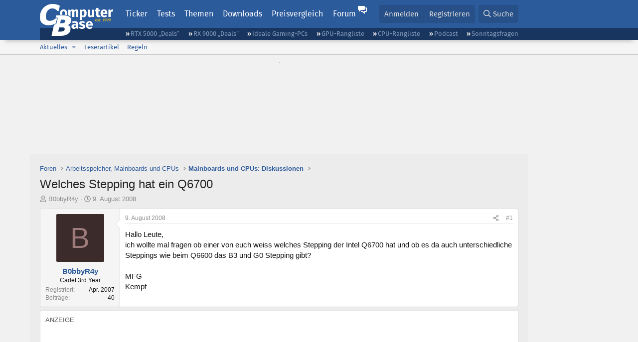

--- FILE ---
content_type: text/html; charset=utf-8
request_url: https://www.computerbase.de/forum/threads/welches-stepping-hat-ein-q6700.456353/
body_size: 19266
content:
<!DOCTYPE html>
<html id="XF" lang="de-DE" dir="LTR"
	data-xf="2.3"
	data-app="public"
	
	
	data-template="thread_view"
	data-container-key="node-100"
	data-content-key="thread-456353"
	data-logged-in="false"
	data-cookie-prefix="xf_"
	data-csrf="1769731597,ae91f058ff2ab689228989bb726b6a4c"
	class="has-no-js template-thread_view default-layout"
	>
<head>
	
	
	

	<meta charset="utf-8" />
	<title>Welches Stepping hat ein Q6700 | ComputerBase Forum</title>
	<link rel="manifest" href="/manifest.json">

	<meta http-equiv="X-UA-Compatible" content="IE=Edge" />
	<meta name="viewport" content="width=device-width, initial-scale=1, viewport-fit=cover">

	
		
			
				<meta name="theme-color" media="(prefers-color-scheme: light)" content="#2c5b9c" />
				<meta name="theme-color" media="(prefers-color-scheme: dark)" content="#121212" />
			
		
	

	<meta name="apple-mobile-web-app-title" content="ComputerBase Forum">
	
		<link rel="apple-touch-icon" href="/apple-touch-icon.png">
		

	
		
		<meta name="description" content="Hallo Leute,
ich wollte mal fragen ob einer von euch weiss welches Stepping der Intel Q6700 hat und ob es da auch unterschiedliche Steppings wie beim Q6600..." />
		<meta property="og:description" content="Hallo Leute,
ich wollte mal fragen ob einer von euch weiss welches Stepping der Intel Q6700 hat und ob es da auch unterschiedliche Steppings wie beim Q6600 das B3 und G0 Stepping gibt?

MFG
Kempf" />
		<meta property="twitter:description" content="Hallo Leute,
ich wollte mal fragen ob einer von euch weiss welches Stepping der Intel Q6700 hat und ob es da auch unterschiedliche Steppings wie beim Q6600 das B3 und G0 Stepping gibt?

MFG
Kempf" />
	
	
		<meta property="og:url" content="https://www.computerbase.de/forum/threads/welches-stepping-hat-ein-q6700.456353/" />
	
		<link rel="canonical" href="https://www.computerbase.de/forum/threads/welches-stepping-hat-ein-q6700.456353/" />
	

	
		
	
	
	<meta property="og:site_name" content="ComputerBase Forum" />


	
	
		
	
	
	<meta property="og:type" content="website" />


	
	
		
	
	
	
		<meta property="og:title" content="Welches Stepping hat ein Q6700" />
		<meta property="twitter:title" content="Welches Stepping hat ein Q6700" />
	


	
	
	
	
		
	
	
	
		<meta property="og:image" content="https://www.computerbase.de/img/logo-opengraph.png" />
		<meta property="twitter:image" content="https://www.computerbase.de/img/logo-opengraph.png" />
		<meta property="twitter:card" content="summary" />
	


	

	
	
	
		
	
	

	<link rel="stylesheet" href="/forum/css.php?css=public%3Anormalize.css%2Cpublic%3Afa.css%2Cpublic%3Avariations.less%2Cpublic%3Acore.less%2Cpublic%3Aapp.less&amp;s=2&amp;l=2&amp;d=1769410338&amp;k=e270d3b3b8e2930c0e464184c588082ea3954d64" />

	
		<link rel="stylesheet" href="/css/forum.78e4f5e0.css" />
	

	<noscript><link rel="stylesheet" href="/css/noscript.72226d26.css" /></noscript>

	<link rel="stylesheet" href="/forum/css.php?css=public%3Amessage.less&amp;s=2&amp;l=2&amp;d=1769410338&amp;k=bf2505e61251f3fb82d6a6501978d9a12d799b1d" />
<link rel="stylesheet" href="/forum/css.php?css=public%3Ashare_controls.less&amp;s=2&amp;l=2&amp;d=1769410338&amp;k=05f4be69c2b28c86731c3960bcb78392d96244d4" />
<link rel="stylesheet" href="/forum/css.php?css=public%3Astructured_list.less&amp;s=2&amp;l=2&amp;d=1769410338&amp;k=ed0bd0e11eb98f0f1871acc07d04f6e9211c2053" />
<link rel="stylesheet" href="/forum/css.php?css=public%3Aextra.less&amp;s=2&amp;l=2&amp;d=1769410338&amp;k=61acbbd65d8a0f07248901bc140600adb99cc42b" />


	
		<script src="/forum/js/xf/preamble.min.js?_v=71c3cdab"></script>
	

	
	<script src="/forum/js/vendor/vendor-compiled.js?_v=71c3cdab" defer></script>
	<script src="/forum/js/xf/core-compiled.js?_v=71c3cdab" defer></script>

	<script>
		XF.ready(() =>
		{
			XF.extendObject(true, XF.config, {
				// 
				userId: 0,
				enablePush: true,
				pushAppServerKey: 'BGFdJPPXBldsuJSd7i2IHA6zgp+FEZxD2BgS1f1A71ABYSfVI4lAPRPWa1ov1Q9OY+8r6AJD9p4xD42V6mr1Gkw=',
				url: {
					fullBase: 'https://www.computerbase.de/forum/',
					basePath: '/forum/',
					css: '/forum/css.php?css=__SENTINEL__&s=2&l=2&d=1769410338',
					js: '/forum/js/__SENTINEL__?_v=71c3cdab',
					icon: '/forum/data/local/icons/__VARIANT__.svg?v=1769410324#__NAME__',
					iconInline: '/forum/styles/fa/__VARIANT__/__NAME__.svg?v=5.15.3',
					keepAlive: '/forum/login/keep-alive'
				},
				cookie: {
					path: '/',
					domain: '',
					prefix: 'xf_',
					secure: true,
					consentMode: 'disabled',
					consented: ["optional","_third_party"]
				},
				cacheKey: 'f3ed7234243583f554e27d349fe769c5',
				csrf: '1769731597,ae91f058ff2ab689228989bb726b6a4c',
				js: {"\/forum\/js\/computerbase\/geizhals-tooltip.js?20181113&_v=71c3cdab":true,"\/forum\/js\/computerbase\/core.js?20250103&_v=71c3cdab":true},
				fullJs: false,
				css: {"public:message.less":true,"public:share_controls.less":true,"public:structured_list.less":true,"public:extra.less":true},
				time: {
					now: 1769731597,
					today: 1769727600,
					todayDow: 5,
					tomorrow: 1769814000,
					yesterday: 1769641200,
					week: 1769209200,
					month: 1767222000,
					year: 1767222000
				},
				style: {
					light: 'default',
					dark: 'alternate',
					defaultColorScheme: 'light'
				},
				borderSizeFeature: '3px',
				fontAwesomeWeight: 'r',
				enableRtnProtect: true,
				
				enableFormSubmitSticky: true,
				imageOptimization: '0',
				imageOptimizationQuality: 0.85,
				uploadMaxFilesize: 67108864,
				uploadMaxWidth: 3840,
				uploadMaxHeight: 0,
				allowedVideoExtensions: ["m4v","mov","mp4","mp4v","mpeg","mpg","ogv","webm"],
				allowedAudioExtensions: ["m4a","mp3","opus","ogg","wav"],
				shortcodeToEmoji: true,
				visitorCounts: {
					conversations_unread: '0',
					alerts_unviewed: '0',
					total_unread: '0',
					title_count: true,
					icon_indicator: true
				},
				jsMt: {"xf\/action.js":"6fef5b59","xf\/embed.js":"aedcc1b7","xf\/form.js":"aedcc1b7","xf\/structure.js":"1f83b41a","xf\/tooltip.js":"aedcc1b7"},
				jsState: {},
				publicMetadataLogoUrl: 'https://www.computerbase.de/img/logo-opengraph.png',
				publicPushBadgeUrl: 'https://www.computerbase.de/forum/styles/default/xenforo/bell.png'
			})

			XF.extendObject(XF.phrases, {
				// 
				date_x_at_time_y:     "{date} um {time}",
				day_x_at_time_y:      "{day} um {time}",
				yesterday_at_x:       "Gestern um {time}",
				x_minutes_ago:        "Vor {minutes} Minuten",
				one_minute_ago:       "vor 1 Minute",
				a_moment_ago:         "Gerade eben",
				today_at_x:           "Heute um {time}",
				in_a_moment:          "In einem Moment",
				in_a_minute:          "In einer Minute",
				in_x_minutes:         "In {minutes} Minute(n)",
				later_today_at_x:     "heute um {time}",
				tomorrow_at_x:        "Morgen um {time}",
				short_date_x_minutes: "{minutes}m",
				short_date_x_hours:   "{hours}h",
				short_date_x_days:    "{days}d",

				day0: "Sonntag",
				day1: "Montag",
				day2: "Dienstag",
				day3: "Mittwoch",
				day4: "Donnerstag",
				day5: "Freitag",
				day6: "Samstag",

				dayShort0: "So",
				dayShort1: "Mo",
				dayShort2: "Di",
				dayShort3: "Mi",
				dayShort4: "Do",
				dayShort5: "Fr",
				dayShort6: "Sa",

				month0: "Januar",
				month1: "Februar",
				month2: "März",
				month3: "April",
				month4: "Mai",
				month5: "Juni",
				month6: "Juli",
				month7: "August",
				month8: "September",
				month9: "Oktober",
				month10: "November",
				month11: "Dezember",

				active_user_changed_reload_page: "Der aktive Benutzer hat sich geändert. Lade die Seite für die neueste Version neu.",
				server_did_not_respond_in_time_try_again: "Der Server hat nicht rechtzeitig geantwortet. Bitte versuche es erneut.",
				oops_we_ran_into_some_problems: "Oops! Wir sind auf ein Problem gestoßen.",
				oops_we_ran_into_some_problems_more_details_console: "Oops! Wir sind auf ein Problem gestoßen. Bitte versuche es später noch einmal. Weitere Fehlerdetails findest du in der Browserkonsole.",
				file_too_large_to_upload: "Die Datei ist zu groß, um hochgeladen zu werden.",
				uploaded_file_is_too_large_for_server_to_process: "Die hochgeladene Datei ist zu groß, als dass der Server sie verarbeiten könnte.",
				files_being_uploaded_are_you_sure: "Die Dateien werden noch immer hochgeladen. Bist du sicher, dass du dieses Formular abschicken möchtest?",
				attach: "Dateien anhängen",
				rich_text_box: "Rich-Text-Feld",
				close: "Schließen",
				link_copied_to_clipboard: "Link in die Zwischenablage kopiert.",
				text_copied_to_clipboard: "Text wurde in die Zwischenablage kopiert.",
				loading: "Laden…",
				you_have_exceeded_maximum_number_of_selectable_items: "Du hast die maximale Anzahl der auswählbaren Elemente überschritten.",

				processing: "Verarbeitung",
				'processing...': "Verarbeitung…",

				showing_x_of_y_items: "Anzeige von {count} von {total} Element(en)",
				showing_all_items: "Anzeige aller Elemente",
				no_items_to_display: "Keine anzuzeigenden Einträge",

				number_button_up: "Erhöhen",
				number_button_down: "Verringern",

				push_enable_notification_title: "Push-Benachrichtigungen erfolgreich für ComputerBase Forum aktiviert",
				push_enable_notification_body: "Danke für das Einschalten der Push-Benachrichtigungen!",

				pull_down_to_refresh: "Nach unten ziehen zum Aktualisieren",
				release_to_refresh: "Loslassen zum Aktualisieren",
				refreshing: "Aktualisieren…"
			})
		})
	</script>

	<script src="/forum/js/computerbase/geizhals-tooltip.js?20181113&amp;_v=71c3cdab" defer></script>
<script src="/forum/js/computerbase/core.js?20250103&amp;_v=71c3cdab" defer></script>



	<link rel="manifest" href="/manifest.json">

	
		<link rel="icon" href="/favicon.ico" sizes="32x32" />
		<link rel="icon" href="/favicon.svg" type="image/svg+xml">
	

	
</head>
<body data-template="thread_view">



	

	

	
	

	
		

	<header class="header-wrapper" id="top">
		<div class="block1 header" data-xf-init="sticky-header">
			<a href="#content" class="skip-link">Zum Inhalt</a>

			<div class="header-row">
				<a href="/" class="homepage-link">
					

	

	
		
		

		
	
		
		

		
	

	

	<picture data-variations="{&quot;default&quot;:{&quot;1&quot;:&quot;\/img\/logo-est1999.svg&quot;,&quot;2&quot;:null},&quot;alternate&quot;:{&quot;1&quot;:&quot;\/img\/logo-est1999-orange.svg&quot;,&quot;2&quot;:null}}">
		
		
		

		
			
			
			

			
				<source srcset="/img/logo-est1999-orange.svg" media="(prefers-color-scheme: dark)" />
			
		

		<img src="/img/logo-est1999.svg"  width="147" height="64" alt="ComputerBase"  />
	</picture>


				</a>

				<a href="#navigation" class="mainmenu-button js-toggle-button js-menu-button" data-toggle-method="css">Menü</a>

				<div class="mainmenu-panel" id="navigation">
					<nav class="mainmenu-nav">
						<ul>
							<li><a href="/news/" class="mainmenu__a">Ticker</a></li>
							<li><a href="/artikel/" class="mainmenu__a">Tests</a></li>
							<li><a href="/thema/" class="mainmenu__a mainmenu__a--tags js-toggle-button js-menu-button" data-controls="tags-menu" data-toggle-method="css">Themen</a></li>
							<li><a href="/downloads/" class="mainmenu__a">Downloads</a></li>
							<li><a href="/preisvergleich/" class="mainmenu__a">Preisvergleich</a></li>
							<li><a href="/forum/" class="mainmenu__a mainmenu__a--forum mainmenu__a--selected js-active-menu">Forum</a></li>
						</ul>
					</nav>

					<ul class="tags-menu" id="tags-menu">
	<li><a href="/news/apps/" class="tags-menu__a">Apps</a></li>
<li><a href="/news/arbeitsspeicher/" class="tags-menu__a">Arbeitsspeicher</a></li>
<li><a href="/news/audio-video-foto/" class="tags-menu__a">Audio/Video/Foto</a></li>
<li><a href="/news/betriebssysteme/" class="tags-menu__a">Betriebssysteme</a></li>
<li><a href="/news/gaming/" class="tags-menu__a">Gaming</a></li>
<li><a href="/news/gehaeuse/" class="tags-menu__a">Gehäuse</a></li>
<li><a href="/news/grafikkarten/" class="tags-menu__a">Grafikkarten</a></li>
<li><a href="/news/in-eigener-sache/" class="tags-menu__a">In eigener Sache</a></li>
<li><a href="/news/internet/" class="tags-menu__a">Internet</a></li>
<li><a href="/news/kuehlung/" class="tags-menu__a">Kühlung</a></li>
<li><a href="/news/mainboards/" class="tags-menu__a">Mainboards</a></li>
<li><a href="/news/maeuse/" class="tags-menu__a">Mäuse</a></li>
<li><a href="/news/mobilitaet/" class="tags-menu__a">Mobilität</a></li>
<li><a href="/news/monitore/" class="tags-menu__a">Monitore</a></li>
<li><a href="/news/netzpolitik/" class="tags-menu__a">Netzpolitik</a></li>
<li><a href="/news/netzteile/" class="tags-menu__a">Netzteile</a></li>
<li><a href="/news/notebooks/" class="tags-menu__a">Notebooks</a></li>
<li><a href="/news/pc-systeme/" class="tags-menu__a">PC-Systeme</a></li>
<li><a href="/news/prozessoren/" class="tags-menu__a">Prozessoren</a></li>
<li><a href="/news/smart-home/" class="tags-menu__a">Smart Home</a></li>
<li><a href="/news/smartphones/" class="tags-menu__a">Smartphones</a></li>
<li><a href="/news/storage/" class="tags-menu__a">Storage</a></li>
<li><a href="/news/tablets/" class="tags-menu__a">Tablets</a></li>
<li><a href="/news/tastaturen/" class="tags-menu__a">Tastaturen</a></li>
<li><a href="/news/wearables/" class="tags-menu__a">Wearables</a></li>
<li><a href="/news/wirtschaft/" class="tags-menu__a">Wirtschaft</a></li>

						<li><a href="/thema/" class="tags-menu__a tags-menu__a--all">Alle Themen</a></li>
					</ul>
				</div>

				

				<div class="headermeta headermeta--forum p-nav p-nav-opposite">
					<div class="p-navgroup p-account p-navgroup--guest">
						
							<a href="/forum/login/" class="p-navgroup-link p-navgroup-link--textual p-navgroup-link--logIn"
								data-xf-click="overlay" data-follow-redirects="on">
								<span class="p-navgroup-linkText">Anmelden</span>
							</a>
							
								<a href="/forum/register/" class="p-navgroup-link p-navgroup-link--textual p-navgroup-link--register"
									data-xf-click="overlay" data-follow-redirects="on">
									<span class="p-navgroup-linkText">Registrieren</span>
								</a>
							
						
					</div>

					<div class="p-navgroup p-discovery">
						<a href="/forum/whats-new/"
							class="p-navgroup-link p-navgroup-link--iconic p-navgroup-link--whatsnew"
							aria-label="Aktuelles"
							title="Aktuelles">
							<i aria-hidden="true"></i>
							<span class="p-navgroup-linkText">Aktuelles</span>
						</a>

						
							<a href="/forum/search/?type=post"
								class="p-navgroup-link p-navgroup-link--iconic p-navgroup-link--search"
								data-xf-click="menu"
								data-xf-key="/"
								aria-label="Suche"
								aria-expanded="false"
								aria-haspopup="true"
								title="Suche">
								<i aria-hidden="true"></i>
								<span class="p-navgroup-linkText">Suche</span>
							</a>
							<div class="menu menu--structural menu--wide" data-menu="menu" aria-hidden="true">
								<form action="/forum/search/search" method="post"
									class="menu-content"
									data-xf-init="quick-search">

									<h3 class="menu-header">Suche</h3>
									
									<div class="menu-row">
										
											<div class="inputGroup inputGroup--joined">
												<input type="text" class="input" data-xf-init="search-auto-complete" name="keywords" data-acurl="/forum/search/auto-complete" placeholder="Suche…" aria-label="Suche" data-menu-autofocus="true" />
												
			<select name="constraints" class="js-quickSearch-constraint input" aria-label="Suchen in">
				<option value="">Überall</option>
<option value="{&quot;search_type&quot;:&quot;post&quot;}">Themen</option>
<option value="{&quot;search_type&quot;:&quot;post&quot;,&quot;c&quot;:{&quot;nodes&quot;:[100],&quot;child_nodes&quot;:1}}">Dieses Forum</option>
<option value="{&quot;search_type&quot;:&quot;post&quot;,&quot;c&quot;:{&quot;thread&quot;:456353}}">Dieses Thema</option>

			</select>
		
											</div>
										
									</div>

									
									<div class="menu-row">
										<label class="iconic"><input type="checkbox"  name="c[title_only]" value="1" /><i aria-hidden="true"></i><span class="iconic-label">Nur Titel durchsuchen</span></label>

									</div>
									<div class="menu-row menu-row--search">
										<div class="inputGroup">
											Sortieren nach:
											
			<ul class="inputChoices">
				<li class="inputChoices-choice"><label class="iconic  iconic--radio"><input type="radio" name="order" value="relevance" checked="checked" /><i aria-hidden="true"></i><span class="iconic-label">Relevanz</span></label></li>
<li class="inputChoices-choice"><label class="iconic  iconic--radio"><input type="radio" name="order" value="date" /><i aria-hidden="true"></i><span class="iconic-label">Datum</span></label></li>

			</ul>
		
										</div>
									</div>
									
									<div class="menu-row">
										<div class="inputGroup">
											<span class="inputGroup-text" id="ctrl_search_menu_by_member">Von:</span>
											<input type="text" class="input" name="c[users]" data-xf-init="auto-complete" placeholder="Mitglied" aria-labelledby="ctrl_search_menu_by_member" />
										</div>
									</div>
									<div class="menu-footer">
									<span class="menu-footer-controls">
										<button type="submit" class="button button--icon button--icon--search button--primary"><i class="fa--xf far fa-search "><svg xmlns="http://www.w3.org/2000/svg" role="img" aria-hidden="true" ><use href="/forum/data/local/icons/regular.svg?v=1769410324#search"></use></svg></i><span class="button-text">Suche</span></button>
										<button type="submit" class="button " name="from_search_menu"><span class="button-text">Erweiterte Suche…</span></button>
									</span>
									</div>

									<input type="hidden" name="_xfToken" value="1769731597,ae91f058ff2ab689228989bb726b6a4c" />
								</form>
							</div>
						
					</div>
				</div>

				
			</div>
		</div>
		<div class="block1 subheader">
			<div class="header-row">
				<div class="tagnav">
					<ul class="tagnav__ul">
		<li class="tagnav__li"><a href="/news/grafikkarten/verfuegbarkeit-und-preise-geforce-rtx-5090-und-5080-ab-heute-im-handel-erhaeltlich.91203/" class="tagnav__a">RTX 5000 „Deals“</a></li>
<li class="tagnav__li"><a href="/news/grafikkarten/verfuegbarkeit-und-preise-hier-gibt-es-amd-radeon-rx-9070-xt-und-rx-9070-zu-kaufen.91631/" class="tagnav__a">RX 9000 „Deals“</a></li>
<li class="tagnav__li"><a href="/forum/threads/der-ideale-gaming-pc-spiele-pc-selbst-zusammenstellen.215394/" class="tagnav__a">Ideale Gaming-PCs</a></li>
<li class="tagnav__li"><a href="/artikel/grafikkarten/rangliste.2487/" class="tagnav__a">GPU-Rangliste</a></li>
<li class="tagnav__li"><a href="/artikel/prozessoren/rangliste.89909/" class="tagnav__a">CPU-Rangliste</a></li>
<li class="tagnav__li"><a href="/news/cb-funk/" class="tagnav__a">Podcast</a></li>
<li class="tagnav__li"><a href="/news/sonntagsfrage/" class="tagnav__a">Sonntagsfragen</a></li>

					</ul>
				</div>
			</div>
		</div>
	</header>
	
		
		<div class="block1 block1--forum-nav"><div class="row row--forum-nav js-submenu">

		
			<div class="p-sectionLinks">
				<div class="p-sectionLinks-inner hScroller" data-xf-init="h-scroller">
					<div class="hScroller-scroll">
						<ul class="p-sectionLinks-list">
							
								<li>
									
	<div class="p-navEl " data-has-children="true">
	

		
	
	<a href="/forum/whats-new/posts/"
	class="p-navEl-link p-navEl-link--splitMenu "
	
	
	data-nav-id="whatsNew">Aktuelles</a>


		<a data-xf-key="alt+1"
			data-xf-click="menu"
			data-menu-pos-ref="< .p-navEl"
			class="p-navEl-splitTrigger"
			role="button"
			tabindex="0"
			aria-label="Toggle erweitert"
			aria-expanded="false"
			aria-haspopup="true"></a>

		
	
		<div class="menu menu--structural" data-menu="menu" aria-hidden="true">
			<div class="menu-content">
				
					
	
	
	<a href="/forum/featured/"
	class="menu-linkRow u-indentDepth0 js-offCanvasCopy "
	
	
	data-nav-id="featured">Empfohlene Inhalte</a>

	

				
					
	
	
	<a href="/forum/whats-new/posts/"
	class="menu-linkRow u-indentDepth0 js-offCanvasCopy "
	
	
	data-nav-id="whatsNewPosts">Neue Beiträge</a>

	

				
					
	
	
	<a href="/forum/whats-new/latest-activity"
	class="menu-linkRow u-indentDepth0 js-offCanvasCopy "
	
	
	data-nav-id="latestActivity">Neueste Aktivitäten</a>

	

				
			</div>
		</div>
	
	</div>

								</li>
							
								<li>
									
	<div class="p-navEl " >
	

		
	
	<a href="/forum/leserartikel/"
	class="p-navEl-link "
	
	data-xf-key="alt+2"
	data-nav-id="forumarticle">Leserartikel</a>


		

		
	
	</div>

								</li>
							
								<li>
									
	<div class="p-navEl " >
	

		
	
	<a href="/forum/help/terms/"
	class="p-navEl-link "
	
	data-xf-key="alt+3"
	data-nav-id="rules">Regeln</a>


		

		
	
	</div>

								</li>
							

							
							
							
						</ul>
					</div>
				</div>
			</div>
			

		</div></div>
	
	

	<div class="offCanvasMenu offCanvasMenu--nav js-headerOffCanvasMenu" data-menu="menu" aria-hidden="true" data-ocm-builder="navigation">
		<div class="offCanvasMenu-backdrop" data-menu-close="true"></div>
		<div class="offCanvasMenu-content">
			<div class="offCanvasMenu-header">
				Menü
				<a class="offCanvasMenu-closer" data-menu-close="true" role="button" tabindex="0" aria-label="Schließen"></a>
			</div>
			
				<div class="p-offCanvasRegisterLink">
					<div class="offCanvasMenu-linkHolder">
						<a href="/forum/login/" class="offCanvasMenu-link" data-xf-click="overlay" data-menu-close="true">
							Anmelden
						</a>
					</div>
					<hr class="offCanvasMenu-separator" />
					
						<div class="offCanvasMenu-linkHolder">
							<a href="/forum/register/" class="offCanvasMenu-link" data-xf-click="overlay" data-menu-close="true">
								Registrieren
							</a>
						</div>
						<hr class="offCanvasMenu-separator" />
					
				</div>
			
			<div class="js-offCanvasNavTarget"></div>
			<div class="offCanvasMenu-installBanner js-installPromptContainer" style="display: none;" data-xf-init="install-prompt">
				<div class="offCanvasMenu-installBanner-header">App installieren</div>
				<button type="button" class="button js-installPromptButton"><span class="button-text">Installieren</span></button>
				<template class="js-installTemplateIOS">
					<div class="js-installTemplateContent">
						<div class="overlay-title">So wird die App in iOS installiert</div>
						<div class="block-body">
							<div class="block-row">
								<p>
									Folge dem Video um zu sehen, wie unsere Website als Web-App auf dem Startbildschirm installiert werden kann.
								</p>
								<p style="text-align: center">
									<video src="/forum/styles/default/xenforo/add_to_home.mp4"
										width="280" height="480" autoplay loop muted playsinline></video>
								</p>
								<p>
									<small><strong>Anmerkung:</strong> Diese Funktion ist in einigen Browsern möglicherweise nicht verfügbar.</small>
								</p>
							</div>
						</div>
					</div>
				</template>
			</div>
		</div>
	</div>

	<main class="main main--forum" id="content">
		
			<div class="block1 skin-ad">
				<div class="adbox">
					<a href="/api/adclick?url=https%3A%2F%2Fwww.mindfactory.de%2FManufacturer%2FKIOXIA&amp;ad_id=108&amp;creative_id=294&amp;date=1769731597&amp;slot=skin&amp;hash=724f0173b0d9ecb5618871ae81477c58371c2c4f" target="_blank" rel="nofollow" class=" is-sticky-skin"><picture><source srcset="https://pics.computerbase.de/creatives/294/875.jpg 1x" media="(min-width: 1620px)" width="1600" height="800"><source srcset="https://pics.computerbase.de/creatives/294/874.jpg 1x" media="(min-width: 1000px)" width="1400" height="800"><img fetchpriority="low" src="[data-uri]" width="1" height="1" alt=""></picture></a>

				</div>
			</div>
		

		

		
			<div class="block1 block1--forum block1--banner" aria-hidden="true">
				<div class="row row--padding-0 row--forum">
					<div class="adbox adbox-topbanner adbox--with-label" data-slot="topbanner"><div class="adbox__container"><noscript><iframe src="/api/ads?name=noscript&amp;format=728x90" width="728" height="90"></iframe></noscript></div></div>
				</div>
			</div>
		

		
			<div class="block1 block1--forum block1--skyscraper" aria-hidden="true">
				<div class="row row--padding-0 row--forum">
					<div class="adbox adbox-skyscraper-right" data-slot="skyscraper-right"><div class="adbox__container"><noscript><iframe src="/api/ads?name=noscript&amp;format=160x600" width="160" height="600"></iframe></noscript></div></div>
					<div class="adbox adbox-skyscraper-left" data-slot="skyscraper-left"><div class="adbox__container"><noscript><iframe src="/api/ads?name=noscript&amp;format=160x600" width="160" height="600"></iframe></noscript></div></div>
				</div>
			</div>
		

		<div class="block1 block1--forum"><div class="row row--padding-2 row--forum">
			<!--XF:EXTRA_OUTPUT-->

			

			

			
			
	
		<ul class="p-breadcrumbs "
			itemscope itemtype="https://schema.org/BreadcrumbList">
			
				

				
				

				
					
					
	<li itemprop="itemListElement" itemscope itemtype="https://schema.org/ListItem">
		<a href="/forum/" itemprop="item">
			<span itemprop="name">Foren</span>
		</a>
		<meta itemprop="position" content="1" />
	</li>

				

				
				
					
					
	<li itemprop="itemListElement" itemscope itemtype="https://schema.org/ListItem">
		<a href="/forum/#arbeitsspeicher-mainboards-und-cpus.1" itemprop="item">
			<span itemprop="name">Arbeitsspeicher, Mainboards und CPUs</span>
		</a>
		<meta itemprop="position" content="2" />
	</li>

				
					
					
	<li itemprop="itemListElement" itemscope itemtype="https://schema.org/ListItem">
		<a href="/forum/forums/mainboards-und-cpus-diskussionen.100/" itemprop="item">
			<span itemprop="name">Mainboards und CPUs: Diskussionen</span>
		</a>
		<meta itemprop="position" content="3" />
	</li>

				
			
		</ul>
	

			

			
	<noscript class="js-jsWarning"><div class="blockMessage blockMessage--important blockMessage--iconic u-noJsOnly">JavaScript ist deaktiviert. Für eine bessere Darstellung aktiviere bitte JavaScript in deinem Browser, bevor du fortfährst.</div></noscript>

			
	<div class="blockMessage blockMessage--important blockMessage--iconic js-browserWarning" style="display: none">Du verwendest einen veralteten Browser. Es ist möglich, dass diese oder andere Websites nicht korrekt angezeigt werden.<br />Du solltest ein Upgrade durchführen oder einen <a href="https://www.google.com/chrome/browser/" target="_blank">alternativen Browser</a> verwenden.</div>


			
				<div class="p-body-header">
					
						
							<div class="p-title ">
								
									
										<h1 class="p-title-value">Welches Stepping hat ein Q6700</h1>
									
									
								
							</div>
						

						
							<div class="p-description">
	<ul class="listInline listInline--bullet">
		<li>
			<i class="fa--xf far fa-user "><svg xmlns="http://www.w3.org/2000/svg" role="img" ><title>Ersteller</title><use href="/forum/data/local/icons/regular.svg?v=1769410324#user"></use></svg></i>
			<span class="u-srOnly">Ersteller</span>

			<a href="/forum/members/b0bbyr4y.249697/" class="username  u-concealed" dir="auto" data-user-id="249697" data-xf-init="member-tooltip">B0bbyR4y</a>
		</li>
		<li>
			<i class="fa--xf far fa-clock "><svg xmlns="http://www.w3.org/2000/svg" role="img" ><title>Erstellt am</title><use href="/forum/data/local/icons/regular.svg?v=1769410324#clock"></use></svg></i>
			<span class="u-srOnly">Erstellt am</span>

			<a href="/forum/threads/welches-stepping-hat-ein-q6700.456353/" class="u-concealed"><time  class="u-dt" dir="auto" datetime="2008-08-09T13:11:11+0200" data-timestamp="1218280271" data-date="9. August 2008" data-time="13:11" data-short="Aug. &#039;08" title="9. August 2008 um 13:11">9. August 2008</time></a>
		</li>
		
		
		
	</ul>
</div>
						
					
				</div>
			

			<div class="p-body-main  ">
				
				<div class="p-body-contentCol"></div>
				

				

				<div class="p-body-content">
					
					<div class="p-body-pageContent">











	
	
	
		
	
	
	


	
	
	
		
	
	
	


	
	
		
	
	
	


	
	



	












	

	
		
	



















<div class="block block--messages" data-xf-init="" data-type="post" data-href="/forum/inline-mod/" data-search-target="*">

	<span class="u-anchorTarget" id="posts"></span>

	
		
	

	

	<div class="block-outer"></div>

	

	
		
	<div class="block-outer js-threadStatusField"></div>

	

	<div class="block-container lbContainer"
		data-xf-init="lightbox select-to-quote"
		data-message-selector=".js-post"
		data-lb-id="thread-456353"
		data-lb-universal="">

		<div class="block-body js-replyNewMessageContainer">
			
				
				

					

					
						

	
	

	

	
	<article class="message message--post js-post js-inlineModContainer  "
		data-author="B0bbyR4y"
		data-content="post-4632163"
		id="js-post-4632163"
		>

		

		<span class="u-anchorTarget" id="post-4632163"></span>

		
			<div class="message-inner">
				
					<div class="message-cell message-cell--user">
						
						

	<section class="message-user"
		
		
		>

		

		
		<div class="message-avatar ">
			<div class="message-avatar-wrapper">
				<a href="/forum/members/b0bbyr4y.249697/" class="avatar avatar--m avatar--default avatar--default--dynamic" data-user-id="249697" data-xf-init="member-tooltip" style="background-color: #3b2b2b; color: #9d7b7b">
			<span class="avatar-u249697-m" role="img" aria-label="B0bbyR4y">B</span> 
		</a>
				
			</div>
		</div>
		
		<div class="message-userDetails">
			<h4 class="message-name"><a href="/forum/members/b0bbyr4y.249697/" class="username " dir="auto" data-user-id="249697" data-xf-init="member-tooltip">B0bbyR4y</a></h4>
			
			<h5 class="userTitle message-userTitle" dir="auto">Cadet 3rd Year</h5>
			<div class="message-userTitle message-threadStarter"></div>
			
			
			
		</div>
		
			
			
				<div class="message-userExtras">
				
					
						<dl class="pairs pairs--justified">
							<dt>Registriert</dt>
							<dd>Apr. 2007</dd>
						</dl>
					
					
						<dl class="pairs pairs--justified">
							<dt>Beiträge</dt>
							<dd>40</dd>
						</dl>
					
					
					
					
					
					
					
					
					
				
				</div>
			
		
		<span class="message-userArrow"></span>
	</section>

					</div>
				

				
					<div class="message-cell message-cell--main">
					
						<div class="message-main js-quickEditTarget">

							
								

	

	<header class="message-attribution message-attribution--split">
		<ul class="message-attribution-main listInline ">
			
			
			<li class="u-concealed">
				<a href="#post-4632163" >
					<time  class="u-dt" dir="auto" datetime="2008-08-09T13:11:11+0200" data-timestamp="1218280271" data-date="9. August 2008" data-time="13:11" data-short="Aug. &#039;08" title="9. August 2008 um 13:11">9. August 2008</time>
				</a>
			</li>
			
		</ul>

		<ul class="message-attribution-opposite message-attribution-opposite--list ">
			
			<li>
				
				<a href="#post-4632163"
					class="message-attribution-gadget"
					data-xf-init="share-tooltip"
					data-href="/forum/posts/4632163/share"
					aria-label="Teilen">
					<i class="fa--xf far fa-share-alt "><svg xmlns="http://www.w3.org/2000/svg" role="img" aria-hidden="true" ><use href="/forum/data/local/icons/regular.svg?v=1769410324#share-alt"></use></svg></i>
				</a>
			</li>
			
				<li class="u-hidden js-embedCopy">
					
	<a href="javascript:"
		data-xf-init="copy-to-clipboard"
		data-copy-text="&lt;div class=&quot;js-xf-embed&quot; data-url=&quot;https://www.computerbase.de/forum&quot; data-content=&quot;post-4632163&quot;&gt;&lt;/div&gt;&lt;script defer src=&quot;https://www.computerbase.de/forum/js/xf/external_embed.js?_v=71c3cdab&quot;&gt;&lt;/script&gt;"
		data-success="Einbettungscode HTML in die Zwischenablage kopiert."
		class="">
		<i class="fa--xf far fa-code "><svg xmlns="http://www.w3.org/2000/svg" role="img" aria-hidden="true" ><use href="/forum/data/local/icons/regular.svg?v=1769410324#code"></use></svg></i>
	</a>

				</li>
			
			
			
				<li>
					
					<a href="#post-4632163">
						#1
					</a>
				</li>
			
		</ul>
	</header>

							

							<div class="message-content js-messageContent">
							

								
									
	
	
	

								

								
									
	

	<div class="message-userContent lbContainer js-lbContainer "
		data-lb-id="post-4632163"
		data-lb-caption-desc="B0bbyR4y &middot; 9. August 2008 um 13:11">

		
			

	
	
		
	

	
		
	

		

		<article class="message-body js-selectToQuote">
			
				
			

			<div >
				
					<div class="bbWrapper">Hallo Leute,<br />
ich wollte mal fragen ob einer von euch weiss welches Stepping der Intel Q6700 hat und ob es da auch unterschiedliche Steppings wie beim Q6600 das B3 und G0 Stepping gibt?<br />
<br />
MFG<br />
Kempf</div>
				
			</div>

			<div class="js-selectToQuoteEnd">&nbsp;</div>
			
				
			
		</article>

		
			

	
	
		
	

	
		
	

		

		
	</div>

								

								
									
	

	

								

								
									
	

								

							
							</div>

							
								
	

	<footer class="message-footer">
		

		

		<div class="reactionsBar js-reactionsList ">
			
		</div>

		<div class="js-historyTarget message-historyTarget toggleTarget" data-href="trigger-href"></div>
	</footer>

							
						</div>

					
					</div>
				
			</div>
		
	</article>

	
	

					

					

					
					
						
							<article class="message message--post postbit-ad ">
								<div class="message-inner">
									<div class="message-cell message-cell--user postbit-ad__cell">
										<div class="ad-label u-smaller u-dimmed"></div>
									</div>
									<div class="message-cell message-cell--main postbit-ad__main">
										
											
											<div class="adbox adbox-rectangle adbox--with-label" data-slot="forum-content-1"><div class="adbox__container"><noscript><iframe src="/api/ads?name=noscript&amp;format=300x250" width="300" height="250"></iframe></noscript></div></div>
										
									</div>
								</div>
							</article>
						
					
				

					

					
						

	
	

	

	
	<article class="message message--post js-post js-inlineModContainer  "
		data-author="LUK@sS"
		data-content="post-4632291"
		id="js-post-4632291"
		itemscope itemtype="https://schema.org/Comment" itemid="https://www.computerbase.de/forum/posts/4632291/">

		
			<meta itemprop="parentItem" itemscope itemid="https://www.computerbase.de/forum/threads/welches-stepping-hat-ein-q6700.456353/" />
			<meta itemprop="name" content="Beitrag #2" />
		

		<span class="u-anchorTarget" id="post-4632291"></span>

		
			<div class="message-inner">
				
					<div class="message-cell message-cell--user">
						
						

	<section class="message-user"
		itemprop="author"
		itemscope itemtype="https://schema.org/Person"
		itemid="https://www.computerbase.de/forum/members/luk-ss.347686/">

		
			<meta itemprop="url" content="https://www.computerbase.de/forum/members/luk-ss.347686/" />
		

		
		<div class="message-avatar ">
			<div class="message-avatar-wrapper">
				<a href="/forum/members/luk-ss.347686/" class="avatar avatar--m avatar--default avatar--default--dynamic" data-user-id="347686" data-xf-init="member-tooltip" style="background-color: #1f7a3d; color: #70db94">
			<span class="avatar-u347686-m" role="img" aria-label="LUK@sS">L</span> 
		</a>
				
			</div>
		</div>
		
		<div class="message-userDetails">
			<h4 class="message-name"><a href="/forum/members/luk-ss.347686/" class="username " dir="auto" data-user-id="347686" data-xf-init="member-tooltip"><span itemprop="name">LUK@sS</span></a></h4>
			
			<h5 class="userTitle message-userTitle" dir="auto" itemprop="jobTitle">Lieutenant</h5>
			<div class="message-userTitle message-threadStarter"></div>
			
			
			
		</div>
		
			
			
				<div class="message-userExtras">
				
					
						<dl class="pairs pairs--justified">
							<dt>Registriert</dt>
							<dd>März 2008</dd>
						</dl>
					
					
						<dl class="pairs pairs--justified">
							<dt>Beiträge</dt>
							<dd>532</dd>
						</dl>
					
					
					
					
					
					
					
					
					
				
				</div>
			
		
		<span class="message-userArrow"></span>
	</section>

					</div>
				

				
					<div class="message-cell message-cell--main">
					
						<div class="message-main js-quickEditTarget">

							
								

	

	<header class="message-attribution message-attribution--split">
		<ul class="message-attribution-main listInline ">
			
			
			<li class="u-concealed">
				<a href="#post-4632291" itemprop="url">
					<time  class="u-dt" dir="auto" datetime="2008-08-09T13:34:37+0200" data-timestamp="1218281677" data-date="9. August 2008" data-time="13:34" data-short="Aug. &#039;08" title="9. August 2008 um 13:34" itemprop="datePublished">9. August 2008</time>
				</a>
			</li>
			
		</ul>

		<ul class="message-attribution-opposite message-attribution-opposite--list ">
			
			<li>
				
				<a href="#post-4632291"
					class="message-attribution-gadget"
					data-xf-init="share-tooltip"
					data-href="/forum/posts/4632291/share"
					aria-label="Teilen">
					<i class="fa--xf far fa-share-alt "><svg xmlns="http://www.w3.org/2000/svg" role="img" aria-hidden="true" ><use href="/forum/data/local/icons/regular.svg?v=1769410324#share-alt"></use></svg></i>
				</a>
			</li>
			
				<li class="u-hidden js-embedCopy">
					
	<a href="javascript:"
		data-xf-init="copy-to-clipboard"
		data-copy-text="&lt;div class=&quot;js-xf-embed&quot; data-url=&quot;https://www.computerbase.de/forum&quot; data-content=&quot;post-4632291&quot;&gt;&lt;/div&gt;&lt;script defer src=&quot;https://www.computerbase.de/forum/js/xf/external_embed.js?_v=71c3cdab&quot;&gt;&lt;/script&gt;"
		data-success="Einbettungscode HTML in die Zwischenablage kopiert."
		class="">
		<i class="fa--xf far fa-code "><svg xmlns="http://www.w3.org/2000/svg" role="img" aria-hidden="true" ><use href="/forum/data/local/icons/regular.svg?v=1769410324#code"></use></svg></i>
	</a>

				</li>
			
			
			
				<li>
					
					<a href="#post-4632291">
						#2
					</a>
				</li>
			
		</ul>
	</header>

							

							<div class="message-content js-messageContent">
							

								
									
	
	
	

								

								
									
	

	<div class="message-userContent lbContainer js-lbContainer "
		data-lb-id="post-4632291"
		data-lb-caption-desc="LUK@sS &middot; 9. August 2008 um 13:34">

		

		<article class="message-body js-selectToQuote">
			
				
			

			<div itemprop="text">
				
					<div class="bbWrapper"><a href="http://processorfinder.intel.com/details.aspx?sSpec=SLACQ" target="_blank" class="link link--external" rel="nofollow ugc noopener">http://processorfinder.intel.com/details.aspx?sSpec=SLACQ</a><br />
<br />
gibt nur go-stepping laut intel aber du könntest bei google auch mal 2 min selber suchen</div>
				
			</div>

			<div class="js-selectToQuoteEnd">&nbsp;</div>
			
				
			
		</article>

		

		
	</div>

								

								
									
	

	

								

								
									
	

								

							
							</div>

							
								
	

	<footer class="message-footer">
		
			<div class="message-microdata" itemprop="interactionStatistic" itemtype="https://schema.org/InteractionCounter" itemscope>
				<meta itemprop="userInteractionCount" content="0" />
				<meta itemprop="interactionType" content="https://schema.org/LikeAction" />
			</div>
		

		

		<div class="reactionsBar js-reactionsList ">
			
		</div>

		<div class="js-historyTarget message-historyTarget toggleTarget" data-href="trigger-href"></div>
	</footer>

							
						</div>

					
					</div>
				
			</div>
		
	</article>

	
	

					

					

					
					
				
			
		</div>
	</div>

	
		<div class="block-outer block-outer--after">
			
				

				
				
					<div class="block-outer-opposite">
						
							<a href="/forum/login/" class="button button--link button--wrap" data-xf-click="overlay"><span class="button-text">
								Du musst dich einloggen oder registrieren, um hier zu antworten.
							</span></a>
						
					</div>
				
			
		</div>
	

	
	

</div>









	<div class="block"  data-widget-id="12" data-widget-key="xfes_thread_view_below_quick_reply_similar_threads" data-widget-definition="xfes_similar_threads">
		<div class="block-container">
			
				<h3 class="block-header">Ähnliche Themen</h3>

				<div class="block-body">
					<div class="structItemContainer">
						
							

	

	<div class="structItem structItem--thread js-inlineModContainer js-threadListItem-2244120" data-author="Nunine">

	
		<div class="structItem-cell structItem-cell--icon">
			<div class="structItem-iconContainer">
				
				<a href="/forum/members/nunine.922216/" class="avatar avatar--s avatar--default avatar--default--dynamic" data-user-id="922216" data-xf-init="member-tooltip" style="background-color: #a38329; color: #141005">
			<span class="avatar-u922216-s" role="img" aria-label="Nunine">N</span> 
		</a>
				
				
			</div>
		</div>
	

	
		<div class="structItem-cell structItem-cell--main" data-xf-init="touch-proxy">
			

			<div class="structItem-title">
				
				
				<a href="/forum/threads/sockel-1700-core-i-prozessoren-features-von-wirklich-von-generation-oder-stepping-abhaenging.2244120/" class="" data-tp-primary="on" data-xf-init="preview-tooltip" data-preview-url="/forum/threads/sockel-1700-core-i-prozessoren-features-von-wirklich-von-generation-oder-stepping-abhaenging.2244120/preview"
					>
					Sockel 1700 Core i Prozessoren: Features von wirklich von Generation oder Stepping abhänging?
				</a>
			</div>

			<div class="structItem-minor">
				

				
					<ul class="structItem-parts">
						<li><a href="/forum/members/nunine.922216/" class="username " dir="auto" data-user-id="922216" data-xf-init="member-tooltip">Nunine</a></li>
						
							<li class="structItem-startDate"><time  class="u-dt" dir="auto" datetime="2025-06-23T18:35:39+0200" data-timestamp="1750696539" data-date="23. Juni 2025" data-time="18:35" data-short="Juni &#039;25" title="23. Juni 2025 um 18:35">23. Juni 2025</time></li>
						
						
							<li><a href="/forum/forums/mainboards-und-cpus-diskussionen.100/">Mainboards und CPUs: Diskussionen</a></li>
						
					</ul>

					
				
			</div>
		</div>
	

	
		<div class="structItem-cell structItem-cell--meta" title="Reaktionen erster Beitrag: 0">
			<dl class="pairs pairs--justified">
				<dt>Antworten</dt>
				<dd>3</dd>
			</dl>
			<dl class="pairs pairs--justified structItem-minor">
				<dt>Aufrufe</dt>
				<dd>508</dd>
			</dl>
		</div>
	

	
		<div class="structItem-cell structItem-cell--latest">
			
				<a href="/forum/threads/sockel-1700-core-i-prozessoren-features-von-wirklich-von-generation-oder-stepping-abhaenging.2244120/latest" rel="nofollow"><time  class="structItem-latestDate u-dt" dir="auto" datetime="2025-06-23T22:08:09+0200" data-timestamp="1750709289" data-date="23. Juni 2025" data-time="22:08" data-short="Juni &#039;25" title="23. Juni 2025 um 22:08">23. Juni 2025</time></a>
				<div class="structItem-minor">
					
						<a href="/forum/members/nunine.922216/" class="username " dir="auto" data-user-id="922216" data-xf-init="member-tooltip">Nunine</a>
					
				</div>
			
		</div>
	

	

		
		<div class="structItem-cell structItem-cell--icon structItem-cell--iconEnd">
			<div class="structItem-iconContainer">
				
					<a href="/forum/members/nunine.922216/" class="avatar avatar--xxs avatar--default avatar--default--dynamic" data-user-id="922216" data-xf-init="member-tooltip" style="background-color: #a38329; color: #141005">
			<span class="avatar-u922216-s" role="img" aria-label="Nunine">N</span> 
		</a>
				
			</div>
		</div>
		

	

	</div>

						
							

	

	<div class="structItem structItem--thread is-prefix1 js-inlineModContainer js-threadListItem-2224962" data-author="nlr">

	
		<div class="structItem-cell structItem-cell--icon">
			<div class="structItem-iconContainer">
				
				<a href="/forum/members/nlr.102284/" class="avatar avatar--s" data-user-id="102284" data-xf-init="member-tooltip">
			<img src="https://pics.computerbase.de/forum/avatars/s/102/102284.jpg?1697110923" srcset="https://pics.computerbase.de/forum/avatars/m/102/102284.jpg?1697110923 2x" alt="nlr" class="avatar-u102284-s" width="48" height="48" loading="lazy" /> 
		</a>
				
				
			</div>
		</div>
	

	
		<div class="structItem-cell structItem-cell--main" data-xf-init="touch-proxy">
			

			<div class="structItem-title">
				
				
					
						<span class="label label--accent" dir="auto">News</span>
					
				
				<a href="/forum/threads/intel-panther-lake-naechste-prozessor-generation-laeuft-im-a0-stepping-bei-odms.2224962/" class="" data-tp-primary="on" data-xf-init="preview-tooltip" data-preview-url="/forum/threads/intel-panther-lake-naechste-prozessor-generation-laeuft-im-a0-stepping-bei-odms.2224962/preview"
					>
					Intel Panther Lake: Nächste Prozessor-Generation läuft im A0-Stepping bei ODMs
				</a>
			</div>

			<div class="structItem-minor">
				

				
					<ul class="structItem-parts">
						<li><a href="/forum/members/nlr.102284/" class="username " dir="auto" data-user-id="102284" data-xf-init="member-tooltip">nlr</a></li>
						
							<li class="structItem-startDate"><time  class="u-dt" dir="auto" datetime="2025-01-07T03:45:01+0100" data-timestamp="1736217901" data-date="7. Januar 2025" data-time="03:45" data-short="Jan. &#039;25" title="7. Januar 2025 um 03:45">7. Januar 2025</time></li>
						
						
							<li><a href="/forum/forums/mainboards-und-cpus-diskussionen.100/">Mainboards und CPUs: Diskussionen</a></li>
						
					</ul>

					
						<span class="structItem-pageJump">
						
							<a href="/forum/threads/intel-panther-lake-naechste-prozessor-generation-laeuft-im-a0-stepping-bei-odms.2224962/page-2">2</a>
						
							<a href="/forum/threads/intel-panther-lake-naechste-prozessor-generation-laeuft-im-a0-stepping-bei-odms.2224962/page-3">3</a>
						
						</span>
					
				
			</div>
		</div>
	

	
		<div class="structItem-cell structItem-cell--meta" title="Reaktionen erster Beitrag: 9">
			<dl class="pairs pairs--justified">
				<dt>Antworten</dt>
				<dd>40</dd>
			</dl>
			<dl class="pairs pairs--justified structItem-minor">
				<dt>Aufrufe</dt>
				<dd>5.448</dd>
			</dl>
		</div>
	

	
		<div class="structItem-cell structItem-cell--latest">
			
				<a href="/forum/threads/intel-panther-lake-naechste-prozessor-generation-laeuft-im-a0-stepping-bei-odms.2224962/latest" rel="nofollow"><time  class="structItem-latestDate u-dt" dir="auto" datetime="2025-01-07T22:49:39+0100" data-timestamp="1736286579" data-date="7. Januar 2025" data-time="22:49" data-short="Jan. &#039;25" title="7. Januar 2025 um 22:49">7. Januar 2025</time></a>
				<div class="structItem-minor">
					
						<a href="/forum/members/alexander2.666566/" class="username " dir="auto" data-user-id="666566" data-xf-init="member-tooltip">Alexander2</a>
					
				</div>
			
		</div>
	

	

		
		<div class="structItem-cell structItem-cell--icon structItem-cell--iconEnd">
			<div class="structItem-iconContainer">
				
					<a href="/forum/members/alexander2.666566/" class="avatar avatar--xxs" data-user-id="666566" data-xf-init="member-tooltip">
			<img src="https://pics.computerbase.de/forum/avatars/s/666/666566.jpg?1740404786"  alt="Alexander2" class="avatar-u666566-s" width="48" height="48" loading="lazy" /> 
		</a>
				
			</div>
		</div>
		

	

	</div>

						
							

	

	<div class="structItem structItem--thread is-prefix1 js-inlineModContainer js-threadListItem-2190026" data-author="Volker">

	
		<div class="structItem-cell structItem-cell--icon">
			<div class="structItem-iconContainer">
				
				<a href="/forum/members/volker.493/" class="avatar avatar--s" data-user-id="493" data-xf-init="member-tooltip">
			<img src="https://pics.computerbase.de/forum/avatars/s/0/493.jpg?1526295205" srcset="https://pics.computerbase.de/forum/avatars/m/0/493.jpg?1526295205 2x" alt="Volker" class="avatar-u493-s" width="48" height="48" loading="lazy" /> 
		</a>
				
				
			</div>
		</div>
	

	
		<div class="structItem-cell structItem-cell--main" data-xf-init="touch-proxy">
			

			<div class="structItem-title">
				
				
					
						<span class="label label--accent" dir="auto">News</span>
					
				
				<a href="/forum/threads/intel-granite-rapids-sp-80-kern-samples-mit-336-mb-l3-im-a2-stepping-gesichtet.2190026/" class="" data-tp-primary="on" data-xf-init="preview-tooltip" data-preview-url="/forum/threads/intel-granite-rapids-sp-80-kern-samples-mit-336-mb-l3-im-a2-stepping-gesichtet.2190026/preview"
					>
					Intel Granite Rapids-SP: 80-Kern-Samples mit 336 MB L3 im A2-Stepping gesichtet
				</a>
			</div>

			<div class="structItem-minor">
				

				
					<ul class="structItem-parts">
						<li><a href="/forum/members/volker.493/" class="username " dir="auto" data-user-id="493" data-xf-init="member-tooltip">Volker</a></li>
						
							<li class="structItem-startDate"><time  class="u-dt" dir="auto" datetime="2024-03-28T12:42:44+0100" data-timestamp="1711626164" data-date="28. März 2024" data-time="12:42" data-short="März &#039;24" title="28. März 2024 um 12:42">28. März 2024</time></li>
						
						
							<li><a href="/forum/forums/mainboards-und-cpus-diskussionen.100/">Mainboards und CPUs: Diskussionen</a></li>
						
					</ul>

					
						<span class="structItem-pageJump">
						
							<a href="/forum/threads/intel-granite-rapids-sp-80-kern-samples-mit-336-mb-l3-im-a2-stepping-gesichtet.2190026/page-2">2</a>
						
						</span>
					
				
			</div>
		</div>
	

	
		<div class="structItem-cell structItem-cell--meta" title="Reaktionen erster Beitrag: 10">
			<dl class="pairs pairs--justified">
				<dt>Antworten</dt>
				<dd>34</dd>
			</dl>
			<dl class="pairs pairs--justified structItem-minor">
				<dt>Aufrufe</dt>
				<dd>3.220</dd>
			</dl>
		</div>
	

	
		<div class="structItem-cell structItem-cell--latest">
			
				<a href="/forum/threads/intel-granite-rapids-sp-80-kern-samples-mit-336-mb-l3-im-a2-stepping-gesichtet.2190026/latest" rel="nofollow"><time  class="structItem-latestDate u-dt" dir="auto" datetime="2024-04-01T23:57:53+0200" data-timestamp="1712008673" data-date="1. April 2024" data-time="23:57" data-short="Apr. &#039;24" title="1. April 2024 um 23:57">1. April 2024</time></a>
				<div class="structItem-minor">
					
						<a href="/forum/members/stefan92x.860166/" class="username " dir="auto" data-user-id="860166" data-xf-init="member-tooltip">stefan92x</a>
					
				</div>
			
		</div>
	

	

		
		<div class="structItem-cell structItem-cell--icon structItem-cell--iconEnd">
			<div class="structItem-iconContainer">
				
					<a href="/forum/members/stefan92x.860166/" class="avatar avatar--xxs avatar--default avatar--default--dynamic" data-user-id="860166" data-xf-init="member-tooltip" style="background-color: #6699cc; color: #204060">
			<span class="avatar-u860166-s" role="img" aria-label="stefan92x">S</span> 
		</a>
				
			</div>
		</div>
		

	

	</div>

						
							

	

	<div class="structItem structItem--thread is-prefix1 js-inlineModContainer js-threadListItem-2164725" data-author="Robert">

	
		<div class="structItem-cell structItem-cell--icon">
			<div class="structItem-iconContainer">
				
				<a href="/forum/members/robert.437136/" class="avatar avatar--s" data-user-id="437136" data-xf-init="member-tooltip">
			<img src="https://pics.computerbase.de/forum/avatars/s/437/437136.jpg?1524926974" srcset="https://pics.computerbase.de/forum/avatars/m/437/437136.jpg?1524926974 2x" alt="Robert" class="avatar-u437136-s" width="48" height="48" loading="lazy" /> 
		</a>
				
				
			</div>
		</div>
	

	
		<div class="structItem-cell structItem-cell--main" data-xf-init="touch-proxy">
			

			<div class="structItem-title">
				
				
					
						<span class="label label--accent" dir="auto">News</span>
					
				
				<a href="/forum/threads/im-test-vor-15-jahren-intels-core-2-duo-e8600-im-e0-stepping.2164725/" class="" data-tp-primary="on" data-xf-init="preview-tooltip" data-preview-url="/forum/threads/im-test-vor-15-jahren-intels-core-2-duo-e8600-im-e0-stepping.2164725/preview"
					>
					Im Test vor 15 Jahren: Intels Core 2 Duo E8600 im E0-Stepping
				</a>
			</div>

			<div class="structItem-minor">
				

				
					<ul class="structItem-parts">
						<li><a href="/forum/members/robert.437136/" class="username " dir="auto" data-user-id="437136" data-xf-init="member-tooltip">Robert</a></li>
						
							<li class="structItem-startDate"><time  class="u-dt" dir="auto" datetime="2023-10-14T08:00:00+0200" data-timestamp="1697263200" data-date="14. Oktober 2023" data-time="08:00" data-short="Okt. &#039;23" title="14. Oktober 2023 um 08:00">14. Oktober 2023</time></li>
						
						
							<li><a href="/forum/forums/retro-ecke.241/">Retro-Ecke</a></li>
						
					</ul>

					
						<span class="structItem-pageJump">
						
							<a href="/forum/threads/im-test-vor-15-jahren-intels-core-2-duo-e8600-im-e0-stepping.2164725/page-5">5</a>
						
							<a href="/forum/threads/im-test-vor-15-jahren-intels-core-2-duo-e8600-im-e0-stepping.2164725/page-6">6</a>
						
							<a href="/forum/threads/im-test-vor-15-jahren-intels-core-2-duo-e8600-im-e0-stepping.2164725/page-7">7</a>
						
						</span>
					
				
			</div>
		</div>
	

	
		<div class="structItem-cell structItem-cell--meta" title="Reaktionen erster Beitrag: 25">
			<dl class="pairs pairs--justified">
				<dt>Antworten</dt>
				<dd>128</dd>
			</dl>
			<dl class="pairs pairs--justified structItem-minor">
				<dt>Aufrufe</dt>
				<dd>17.605</dd>
			</dl>
		</div>
	

	
		<div class="structItem-cell structItem-cell--latest">
			
				<a href="/forum/threads/im-test-vor-15-jahren-intels-core-2-duo-e8600-im-e0-stepping.2164725/latest" rel="nofollow"><time  class="structItem-latestDate u-dt" dir="auto" datetime="2025-09-04T05:11:37+0200" data-timestamp="1756955497" data-date="4. September 2025" data-time="05:11" data-short="Sep. &#039;25" title="4. September 2025 um 05:11">4. September 2025</time></a>
				<div class="structItem-minor">
					
						<a href="/forum/members/halbtuer2.729377/" class="username " dir="auto" data-user-id="729377" data-xf-init="member-tooltip">halbtuer2</a>
					
				</div>
			
		</div>
	

	

		
		<div class="structItem-cell structItem-cell--icon structItem-cell--iconEnd">
			<div class="structItem-iconContainer">
				
					<a href="/forum/members/halbtuer2.729377/" class="avatar avatar--xxs" data-user-id="729377" data-xf-init="member-tooltip">
			<img src="https://pics.computerbase.de/forum/avatars/s/729/729377.jpg?1734750300"  alt="halbtuer2" class="avatar-u729377-s" width="48" height="48" loading="lazy" /> 
		</a>
				
			</div>
		</div>
		

	

	</div>

						
							

	

	<div class="structItem structItem--thread js-inlineModContainer js-threadListItem-2127773" data-author="Klaus0815">

	
		<div class="structItem-cell structItem-cell--icon">
			<div class="structItem-iconContainer">
				
				<a href="/forum/members/klaus0815.744007/" class="avatar avatar--s" data-user-id="744007" data-xf-init="member-tooltip">
			<img src="https://pics.computerbase.de/forum/avatars/s/744/744007.jpg?1745935645" srcset="https://pics.computerbase.de/forum/avatars/m/744/744007.jpg?1745935645 2x" alt="Klaus0815" class="avatar-u744007-s" width="48" height="48" loading="lazy" /> 
		</a>
				
				
			</div>
		</div>
	

	
		<div class="structItem-cell structItem-cell--main" data-xf-init="touch-proxy">
			
				<ul class="structItem-statuses">
				
				
					
					
					
					
					
						<li>
							<i class="structItem-status structItem-status--locked" aria-hidden="true" title="Gesperrt"></i>
							<span class="u-srOnly">Gesperrt</span>
						</li>
					

					
						
					

					
						
					

					
					

					
					
						
							
						
					
				
				
				</ul>
			

			<div class="structItem-title">
				
				
				<a href="/forum/threads/mindfactory-versendet-noch-5800x-mit-b0-stepping.2127773/" class="" data-tp-primary="on" data-xf-init="preview-tooltip" data-preview-url="/forum/threads/mindfactory-versendet-noch-5800x-mit-b0-stepping.2127773/preview"
					>
					Mindfactory versendet noch 5800x mit B0 Stepping
				</a>
			</div>

			<div class="structItem-minor">
				

				
					<ul class="structItem-parts">
						<li><a href="/forum/members/klaus0815.744007/" class="username " dir="auto" data-user-id="744007" data-xf-init="member-tooltip">Klaus0815</a></li>
						
							<li class="structItem-startDate"><time  class="u-dt" dir="auto" datetime="2023-01-28T00:58:37+0100" data-timestamp="1674863917" data-date="28. Januar 2023" data-time="00:58" data-short="Jan. &#039;23" title="28. Januar 2023 um 00:58">28. Januar 2023</time></li>
						
						
							<li><a href="/forum/forums/mainboards-und-cpus-kaufberatung.51/">Mainboards und CPUs: Kaufberatung</a></li>
						
					</ul>

					
						<span class="structItem-pageJump">
						
							<a href="/forum/threads/mindfactory-versendet-noch-5800x-mit-b0-stepping.2127773/page-4">4</a>
						
							<a href="/forum/threads/mindfactory-versendet-noch-5800x-mit-b0-stepping.2127773/page-5">5</a>
						
							<a href="/forum/threads/mindfactory-versendet-noch-5800x-mit-b0-stepping.2127773/page-6">6</a>
						
						</span>
					
				
			</div>
		</div>
	

	
		<div class="structItem-cell structItem-cell--meta" title="Reaktionen erster Beitrag: 0">
			<dl class="pairs pairs--justified">
				<dt>Antworten</dt>
				<dd>110</dd>
			</dl>
			<dl class="pairs pairs--justified structItem-minor">
				<dt>Aufrufe</dt>
				<dd>12.516</dd>
			</dl>
		</div>
	

	
		<div class="structItem-cell structItem-cell--latest">
			
				<a href="/forum/threads/mindfactory-versendet-noch-5800x-mit-b0-stepping.2127773/latest" rel="nofollow"><time  class="structItem-latestDate u-dt" dir="auto" datetime="2023-01-30T12:05:52+0100" data-timestamp="1675076752" data-date="30. Januar 2023" data-time="12:05" data-short="Jan. &#039;23" title="30. Januar 2023 um 12:05">30. Januar 2023</time></a>
				<div class="structItem-minor">
					
						<a href="/forum/members/klaus0815.744007/" class="username " dir="auto" data-user-id="744007" data-xf-init="member-tooltip">Klaus0815</a>
					
				</div>
			
		</div>
	

	

		
		<div class="structItem-cell structItem-cell--icon structItem-cell--iconEnd">
			<div class="structItem-iconContainer">
				
					<a href="/forum/members/klaus0815.744007/" class="avatar avatar--xxs" data-user-id="744007" data-xf-init="member-tooltip">
			<img src="https://pics.computerbase.de/forum/avatars/s/744/744007.jpg?1745935645"  alt="Klaus0815" class="avatar-u744007-s" width="48" height="48" loading="lazy" /> 
		</a>
				
			</div>
		</div>
		

	

	</div>

						
					</div>
				</div>
			
		</div>
	</div>








<div class="blockMessage blockMessage--none">
	

	

	
		

		<div class="shareButtons shareButtons--iconic" data-xf-init="share-buttons" data-page-url="" data-page-title="" data-page-desc="" data-page-image="">
			<span class="u-anchorTarget" id="_xfUid-1-1769731597"></span>

			
				<span class="shareButtons-label">Teilen:</span>
			

			<div class="shareButtons-buttons">
				
					
						<a class="shareButtons-button shareButtons-button--brand shareButtons-button--facebook" href="#_xfUid-1-1769731597" data-href="https://www.facebook.com/sharer.php?u={url}">
							<i class="fa--xf fab fa-facebook-f "><svg xmlns="http://www.w3.org/2000/svg" role="img" aria-hidden="true" ><use href="/forum/data/local/icons/brands.svg?v=1769410324#facebook-f"></use></svg></i>
							<span>Facebook</span>
						</a>
					

					
						<a class="shareButtons-button shareButtons-button--brand shareButtons-button--twitter" href="#_xfUid-1-1769731597" data-href="https://x.com/intent/tweet?url={url}&amp;text={title}&amp;via=ComputerBase">
							<i class="fa--xf fab fa-x "><svg xmlns="http://www.w3.org/2000/svg" viewBox="0 0 512 512" role="img" aria-hidden="true" ><path d="M389.2 48h70.6L305.6 224.2 487 464H345L233.7 318.6 106.5 464H35.8L200.7 275.5 26.8 48H172.4L272.9 180.9 389.2 48zM364.4 421.8h39.1L151.1 88h-42L364.4 421.8z"/></svg></i>
							<span>X (Twitter)</span>
						</a>
					

					
						<a class="shareButtons-button shareButtons-button--brand shareButtons-button--bluesky" href="#_xfUid-1-1769731597" data-href="https://bsky.app/intent/compose?text={url}">
							<i class="fa--xf fab fa-bluesky "><svg xmlns="http://www.w3.org/2000/svg" viewBox="0 0 576 512" role="img" aria-hidden="true" ><path d="M407.8 294.7c-3.3-.4-6.7-.8-10-1.3c3.4 .4 6.7 .9 10 1.3zM288 227.1C261.9 176.4 190.9 81.9 124.9 35.3C61.6-9.4 37.5-1.7 21.6 5.5C3.3 13.8 0 41.9 0 58.4S9.1 194 15 213.9c19.5 65.7 89.1 87.9 153.2 80.7c3.3-.5 6.6-.9 10-1.4c-3.3 .5-6.6 1-10 1.4C74.3 308.6-9.1 342.8 100.3 464.5C220.6 589.1 265.1 437.8 288 361.1c22.9 76.7 49.2 222.5 185.6 103.4c102.4-103.4 28.1-156-65.8-169.9c-3.3-.4-6.7-.8-10-1.3c3.4 .4 6.7 .9 10 1.3c64.1 7.1 133.6-15.1 153.2-80.7C566.9 194 576 75 576 58.4s-3.3-44.7-21.6-52.9c-15.8-7.1-40-14.9-103.2 29.8C385.1 81.9 314.1 176.4 288 227.1z"/></svg></i>
							<span>Bluesky</span>
						</a>
					

					

					
						<a class="shareButtons-button shareButtons-button--brand shareButtons-button--reddit" href="#_xfUid-1-1769731597" data-href="https://reddit.com/submit?url={url}&amp;title={title}">
							<i class="fa--xf fab fa-reddit-alien "><svg xmlns="http://www.w3.org/2000/svg" role="img" aria-hidden="true" ><use href="/forum/data/local/icons/brands.svg?v=1769410324#reddit-alien"></use></svg></i>
							<span>Reddit</span>
						</a>
					

					

					

					
						<a class="shareButtons-button shareButtons-button--brand shareButtons-button--whatsApp" href="#_xfUid-1-1769731597" data-href="https://api.whatsapp.com/send?text={title}&nbsp;{url}">
							<i class="fa--xf fab fa-whatsapp "><svg xmlns="http://www.w3.org/2000/svg" role="img" aria-hidden="true" ><use href="/forum/data/local/icons/brands.svg?v=1769410324#whatsapp"></use></svg></i>
							<span>WhatsApp</span>
						</a>
					

					
						<a class="shareButtons-button shareButtons-button--email" href="#_xfUid-1-1769731597" data-href="mailto:?subject={title}&amp;body={url}">
							<i class="fa--xf far fa-envelope "><svg xmlns="http://www.w3.org/2000/svg" role="img" aria-hidden="true" ><use href="/forum/data/local/icons/regular.svg?v=1769410324#envelope"></use></svg></i>
							<span>E-Mail</span>
						</a>
					

					
						<a class="shareButtons-button shareButtons-button--share is-hidden" href="#_xfUid-1-1769731597"
							data-xf-init="web-share"
							data-title="" data-text="" data-url=""
							data-hide=".shareButtons-button:not(.shareButtons-button--share)">

							<i class="fa--xf far fa-share-alt "><svg xmlns="http://www.w3.org/2000/svg" role="img" aria-hidden="true" ><use href="/forum/data/local/icons/regular.svg?v=1769410324#share-alt"></use></svg></i>
							<span>Teilen</span>
						</a>
					

					
						<a class="shareButtons-button shareButtons-button--link is-hidden" href="#_xfUid-1-1769731597" data-clipboard="{url}">
							<i class="fa--xf far fa-link "><svg xmlns="http://www.w3.org/2000/svg" role="img" aria-hidden="true" ><use href="/forum/data/local/icons/regular.svg?v=1769410324#link"></use></svg></i>
							<span>Link</span>
						</a>
					
				
			</div>
		</div>
	

</div>









</div>
					
				</div>

				
			</div>

			
			
	
		<ul class="p-breadcrumbs p-breadcrumbs--bottom"
			itemscope itemtype="https://schema.org/BreadcrumbList">
			
				

				
				

				
					
					
	<li itemprop="itemListElement" itemscope itemtype="https://schema.org/ListItem">
		<a href="/forum/" itemprop="item">
			<span itemprop="name">Foren</span>
		</a>
		<meta itemprop="position" content="1" />
	</li>

				

				
				
					
					
	<li itemprop="itemListElement" itemscope itemtype="https://schema.org/ListItem">
		<a href="/forum/#arbeitsspeicher-mainboards-und-cpus.1" itemprop="item">
			<span itemprop="name">Arbeitsspeicher, Mainboards und CPUs</span>
		</a>
		<meta itemprop="position" content="2" />
	</li>

				
					
					
	<li itemprop="itemListElement" itemscope itemtype="https://schema.org/ListItem">
		<a href="/forum/forums/mainboards-und-cpus-diskussionen.100/" itemprop="item">
			<span itemprop="name">Mainboards und CPUs: Diskussionen</span>
		</a>
		<meta itemprop="position" content="3" />
	</li>

				
			
		</ul>
	

			
		</div></div>

		
			<div class="block1 block1--breakout"><div class="row row--forum-footer-articles">
			<h2 class="h2">Passend zum Thema</h2>
			<ul class="teaser-wrapper">
					<li class="teaser teaser--m">
			<a href="/artikel/prozessoren/amd-ryzen-7-9850x3d-vs-9800x3d-vs-285k-test.95759/" tabindex="-1" aria-hidden="true" class="teaser__pic">
				<img loading="lazy" decoding="sync" src="https://pics.computerbase.de/1/2/0/9/1/3-86e66d5ff8327300/article-300x169.df40f1db.jpg" srcset="https://pics.computerbase.de/1/2/0/9/1/3-86e66d5ff8327300/article-600x338.df40f1db.jpg 2x" width="300" height="169" alt="AMD Ryzen 7 9850X3D im Test: Die neue schnellste Gaming-CPU im Duell mit 9800X3D &amp; 285K">
				
			</a>
			<div class="teaser__main">
				<h2 class="teaser__h2"><a href="/artikel/prozessoren/amd-ryzen-7-9850x3d-vs-9800x3d-vs-285k-test.95759/" class="visited-link">
					<span class="teaser__label teaser__label--m">Test</span>
					<span class="teaser__context">AMD Ryzen 7 9850X3D <span class="article__update js-article-update-link"data-update-href="/artikel/prozessoren/amd-ryzen-7-9850x3d-vs-9800x3d-vs-285k-test.95759/#update-2026-01-29T15:40">Update</span></span>
					<span class="teaser__title">Die neue schnellste Gaming-CPU im Duell mit 9800X3D &amp; 285K</span>
				</a></h2>

				<div class="article__meta">
					<span class="article__meta-li"><a href="/forum/threads/amd-ryzen-7-9850x3d-im-test-die-neue-schnellste-gaming-cpu-im-duell-mit-9800x3d-285k.2264445/" class="article__comments-link js-thread-link"><svg viewBox="0 0 14 14" class="icon" width="14" height="14"><path d="M12.5 2h-11C.5 2 0 2.5 0 3.5v6c0 1 .5 1.5 1.5 1.5H3v3l4.7-3h4.8c1 0 1.5-.5 1.5-1.5v-6c0-1-.5-1.5-1.5-1.5zM12 9H7l-3 2V9H2V4h10z"/></svg> 359<span class="sr-only"> Kommentare</span></a></span>
					
					<span class="article__meta-li"><time class="article__date" datetime="2026-01-29T15:40:00+01:00"><svg viewBox="0 0 14 14" class="icon" width="14" height="14"><path d="M9 10.24 6.14 7.36V3.5h1.75v3.14L10.23 9zM7 0a7 7 0 1 0 0 14A7 7 0 0 0 7 0zm0 12.25a5.25 5.25 0 1 1 0-10.5 5.25 5.25 0 0 1 0 10.5z"/></svg> 15:40</time></span>
					
				</div>
			</div>
		</li>

		<li class="teaser teaser--m">
			<a href="/artikel/prozessoren/intel-core-ultra-x9-388h-test.95776/" tabindex="-1" aria-hidden="true" class="teaser__pic">
				<img loading="lazy" decoding="sync" src="https://pics.computerbase.de/1/2/0/9/3/1-4708ca94c9689270/article-300x169.2dc8494f.jpg" srcset="https://pics.computerbase.de/1/2/0/9/3/1-4708ca94c9689270/article-600x338.2dc8494f.jpg 2x" width="300" height="169" alt="Core Ultra X9 388H im Test: Intel Panther Lake mit Arc B390 ist ein Grafik-Biest">
				
			</a>
			<div class="teaser__main">
				<h2 class="teaser__h2"><a href="/artikel/prozessoren/intel-core-ultra-x9-388h-test.95776/" class="visited-link">
					<span class="teaser__label teaser__label--m">Test</span>
					<span class="teaser__context">Core Ultra X9 388H <span class="article__update js-article-update-link"data-update-href="/artikel/prozessoren/intel-core-ultra-x9-388h-test.95776/#update-2026-01-29T13:25">Update</span></span>
					<span class="teaser__title">Intel Panther Lake mit Arc B390 ist ein Grafik-Biest</span>
				</a></h2>

				<div class="article__meta">
					<span class="article__meta-li"><a href="/forum/threads/core-ultra-x9-388h-im-test-intel-panther-lake-mit-arc-b390-ist-ein-grafik-biest.2264260/" class="article__comments-link js-thread-link"><svg viewBox="0 0 14 14" class="icon" width="14" height="14"><path d="M12.5 2h-11C.5 2 0 2.5 0 3.5v6c0 1 .5 1.5 1.5 1.5H3v3l4.7-3h4.8c1 0 1.5-.5 1.5-1.5v-6c0-1-.5-1.5-1.5-1.5zM12 9H7l-3 2V9H2V4h10z"/></svg> 233<span class="sr-only"> Kommentare</span></a></span>
					
					<span class="article__meta-li"><time class="article__date" datetime="2026-01-29T13:25:00+01:00"><svg viewBox="0 0 14 14" class="icon" width="14" height="14"><path d="M9 10.24 6.14 7.36V3.5h1.75v3.14L10.23 9zM7 0a7 7 0 1 0 0 14A7 7 0 0 0 7 0zm0 12.25a5.25 5.25 0 1 1 0-10.5 5.25 5.25 0 0 1 0 10.5z"/></svg> 13:25</time></span>
					
				</div>
			</div>
		</li>

		<li class="teaser teaser--m">
			<a href="/news/prozessoren/x3d2-bestaetigt-der-amd-ryzen-9-9950x3d2-mit-doppeltem-3d-v-cache-kommt.95665/" tabindex="-1" aria-hidden="true" class="teaser__pic">
				<img loading="lazy" decoding="sync" src="https://pics.computerbase.de/1/2/0/7/9/7-28097703993b2f99/article-300x169.ba128c40.jpg" srcset="https://pics.computerbase.de/1/2/0/7/9/7-28097703993b2f99/article-600x338.ba128c40.jpg 2x" width="300" height="169" alt="X3D² bestätigt: Der AMD Ryzen 9 9950X3D2 mit doppeltem 3D V-Cache kommt!">
				
			</a>
			<div class="teaser__main">
				<h2 class="teaser__h2"><a href="/news/prozessoren/x3d2-bestaetigt-der-amd-ryzen-9-9950x3d2-mit-doppeltem-3d-v-cache-kommt.95665/" class="visited-link">
					<span class="teaser__label teaser__label--m" style="background:#0caee4">CES 2026</span>
					<span class="teaser__context">X3D² bestätigt <span class="article__update js-article-update-link"data-update-href="/news/prozessoren/x3d2-bestaetigt-der-amd-ryzen-9-9950x3d2-mit-doppeltem-3d-v-cache-kommt.95665/#update-2026-01-29T12:37">Update 3</span></span>
					<span class="teaser__title">Der AMD Ryzen 9 9950X3D2 mit doppeltem 3D V-Cache kommt!</span>
				</a></h2>

				<div class="article__meta">
					<span class="article__meta-li"><a href="/forum/threads/x3d2-bestaetigt-der-amd-ryzen-9-9950x3d2-mit-doppeltem-3d-v-cache-kommt.2262673/" class="article__comments-link js-thread-link"><svg viewBox="0 0 14 14" class="icon" width="14" height="14"><path d="M12.5 2h-11C.5 2 0 2.5 0 3.5v6c0 1 .5 1.5 1.5 1.5H3v3l4.7-3h4.8c1 0 1.5-.5 1.5-1.5v-6c0-1-.5-1.5-1.5-1.5zM12 9H7l-3 2V9H2V4h10z"/></svg> 339<span class="sr-only"> Kommentare</span></a></span>
					
					<span class="article__meta-li"><time class="article__date" datetime="2026-01-29T12:37:00+01:00"><svg viewBox="0 0 14 14" class="icon" width="14" height="14"><path d="M9 10.24 6.14 7.36V3.5h1.75v3.14L10.23 9zM7 0a7 7 0 1 0 0 14A7 7 0 0 0 7 0zm0 12.25a5.25 5.25 0 1 1 0-10.5 5.25 5.25 0 0 1 0 10.5z"/></svg> 12:37</time></span>
					
				</div>
			</div>
		</li>

			</ul>
			</div></div>
		
	</main>

	

	<footer class="footer">
		<div class="block1 footer1">
			<div class="row row--padding-0 footer1__wrapper">
				<a href="/push/" class="row footer1__box">
					<span class="footer1__heading"><svg class="icon" width="32" height="32" viewBox="0 0 32 32"><path d="M 16,1 C 7.163,1 0,6.82 0,14 0,18.08 2.314,21.72 5.932,24.103 5.976,24.396 6,24.695 6,25 6,27.184 4.142,29.096 2,30.145 l 0,0.841 C 5.966,30.896 10.069,30.279 13.505,26.842 14.318,26.946 15.151,27 16,27 24.837,27 32,21.18 32,14 32,6.82 24.837,1 16,1 Z m 2,20 -4,0 0,-4 4,0 0,4 z m 0,-6 -4,0 0,-8 4,0 0,8 z"/></svg>&nbsp; Nichts mehr verpassen!</span>
					<span class="footer1__text">Erhalte eine Push-Benachrichtigung (oder einen Newsletter) bei Erscheinen neuer Tests und Berichte: <em>Jetzt anmelden!</em></span>
				</a>

				<a href="/warum-anzeigen/" class="row footer1__box">
					<span class="footer1__heading"><svg class="icon" width="32" height="28" viewBox="0 0 32 28"><path d="M32 11.4C32 5.12 30 .01 28 0h-2s-6.76 4.57-15.53 6.37a29.61 29.61 0 0 0 0 10.1C19.24 18.25 26 22.8 26 22.8h2c2-.01 4-5.12 4-11.4zm-5 9.7c-1.14 0-3-3.74-3-9.7 0-5.96 1.89-9.7 3-9.7s3 3.71 3 9.7c0 5.99-1.86 9.7-3 9.7zM7.87 11.41c0-1.62.12-3.2.34-4.65-2.4.33-4.14.32-6.48.32L0 10.04v2.75l1.73 2.96c1.7-.03 4.2.01 6.48.32a30.65 30.65 0 0 1-.34-4.65zm3.63 6.66l-4-.77 2.56 10.05c.13.52.65.78 1.15.58l3.7-1.48c.5-.2.7-.75.45-1.22zM27 15.1c-.54.04-1.22-1.71-1.2-3.7.02-1.99.71-3.7 1.2-3.7s1.23 1.67 1.2 3.7c-.03 2.03-.66 3.66-1.2 3.7z"/></svg>&nbsp; Warum Werbebanner?</span>
					<span class="footer1__text">ComputerBase berichtet unabhängig und verkauft deshalb keine Inhalte, sondern Werbebanner. <em>Mehr erfahren!</em></span>
				</a>

				<a href="/pro/" class="row footer1__box">
					<span class="footer1__heading"><svg class="icon" width="28" height="28" viewBox="0 0 28 28"><path d="M26.88 1.5C17.73 8.42 8.96 17.68 8.96 17.68L2.64 12 0 14.69c2.6 2.44 8.62 8.9 10.65 11.31C16.4 16.42 22.35 9.28 28 2.75L26.88 1.5z"/></svg> ComputerBase Pro</span>
					<span class="footer1__text">ComputerBase Pro ist die werbefreie, schnelle, flexible und zugleich faire Variante von ComputerBase. <em>Mehr dazu!</em></span>
				</a>
			</div>
		</div>

		<div class="block1 footer2 ">
			<div class="row">
				<ul class="footer2-follow-links">
					<li><a href="/feeds/" class="follow-feed2" title="35.000+ Feed-Abonnenten">Feeds</a></li>
					<li><a href="/chat/" class="follow-discord2" title="Chat auf Discord">Discord</a></li>
					<li><a href="https://bsky.app/profile/computerbase.de" target="_blank" class="follow-bluesky" title="ComputerBase auf Bluesky">Bluesky</a></li>
					<li><a href="https://www.facebook.com/computerbase" target="_blank" class="follow-facebook2" title="ComputerBase auf Facebook">Facebook</a></li>
					<li><a href="https://news.google.com/publications/CAAqKggKIiRDQklTRlFnTWFoRUtEMk52YlhCMWRHVnlZbUZ6WlM1a1pTZ0FQAQ" target="_blank" class="follow-googlenews2" title="ComputerBase auf Google News">Google News</a></li>
					<li><a href="https://mastodon.social/@ComputerBase" target="_blank" class="follow-mastodon2" title="ComputerBase auf Mastodon">Mastodon</a></li>
					<li><a href="https://x.com/ComputerBase" target="_blank" class="follow-twitter2" title="ComputerBase auf X">X</a></li>
					<li><a href="https://www.youtube.com/@ComputerBase" target="_blank" class="follow-youtube2" title="ComputerBase auf YouTube">YouTube</a></li>
				</ul>

				<div class="footer2-boxes">
					<a href="/einstellungen/" class="footer2-box"><img src="/img/footer-viewport.svg" width="32" height="32" alt="" class="footer2-box__img"><span>Einstellungen und<br> Layout-Umschalter</span></a>
					<a href="/forum/threads/probleme-mit-anzeigen-werbung-_bitte_-zunaechst-den-ersten-beitrag-lesen.2244464/" class="footer2-box js-bug-report-link"><img src="/img/footer-warning.svg" width="27" height="27" alt="" class="footer2-box__img"><span>Probleme mit einem<br> Werbebanner?</span></a>
				</div>

				<div class="footer2-copyright">
					© 1999–2026 ComputerBase GmbH
				</div>

				<ul class="footer2-links">
					<li class="footer2-links__li"><a href="/impressum/" class="footer2-links__a">Impressum</a></li>
					<li class="footer2-links__li"><a href="/kontakt/" class="footer2-links__a">Kontakt</a></li>
					<li class="footer2-links__li"><a href="/mediadaten/" class="footer2-links__a">Mediadaten</a></li>
					<li class="footer2-links__li"><a href="/pro/kuendigen/" class="footer2-links__a">Verträge kündigen</a></li>
					<li class="footer2-links__li"><a href="/barrierefreiheit/" class="footer2-links__a">Barrierefreiheit</a></li>
					<li class="footer2-links__li"><a href="/datenschutz/" class="footer2-links__a">Datenschutz</a></li>
					<li class="footer2-links__li"><button type="button" class="footer2-links__a button-link js-consent-dialog-button" disabled>Cookies &amp; Tracking</button></li>
				</ul>

				
			</div>
		</div>
	</footer>



<div class="u-bottomFixer js-bottomFixTarget">
	
	
</div>

<div class="u-navButtons js-navButtons">
	<a href="javascript:" class="button button--scroll"><span class="button-text"><i class="fa--xf far fa-arrow-left "><svg xmlns="http://www.w3.org/2000/svg" role="img" aria-hidden="true" ><use href="/forum/data/local/icons/regular.svg?v=1769410324#arrow-left"></use></svg></i><span class="u-srOnly">Zurück</span></span></a>
</div>


	<div class="u-scrollButtons js-scrollButtons" data-trigger-type="up">
		<a href="#top" class="button button--scroll" data-xf-click="scroll-to"><span class="button-text"><i class="fa--xf far fa-arrow-up "><svg xmlns="http://www.w3.org/2000/svg" role="img" aria-hidden="true" ><use href="/forum/data/local/icons/regular.svg?v=1769410324#arrow-up"></use></svg></i><span class="u-srOnly">Oben</span></span></a>
		
	</div>


<dialog class="consent js-consent">
	<div class="consent__wrapper">
		<div class="consent__revoke js-consent-revoke" hidden>
			<div class="consent__revoke-text"><svg viewBox="0 0 512 512" class="icon" width="16" height="16"><path d="M256 8C119.04 8 8 119.08 8 256c0 137 111.04 248 248 248s248-111 248-248C504 119.08 392.96 8 256 8zm0 448c-110.53 0-200-89.43-200-200 0-110.5 89.47-200 200-200 110.5 0 200 89.47 200 200s-89.43 200-200 200zm0-338a42 42 0 1 1 0 84 42 42 0 0 1 0-84zm56 254a12 12 0 0 1-12 12h-88a12 12 0 0 1-12-12v-24a12 12 0 0 1 12-12h12v-64h-12a12 12 0 0 1-12-12v-24a12 12 0 0 1 12-12h64a12 12 0 0 1 12 12v100h12a12 12 0 0 1 12 12v24z"/></svg> Die Zustimmung zu Werbung und Tracking wurde erteilt.</div>
			<button type="button" class="big-button big-button--blue js-consent-revoke-button">Zustimmung widerrufen</button>
		</div>
		<div class="consent__header">
			<h2 class="h2 consent__h2">Willkommen<span class="min-7in"> auf ComputerBase</span>!</h2>
			 <a href="/forum/login/" class="big-button big-button--blue consent__login-link">Anmelden</a>
		</div>
		<div class="consent__body">
			<div class="consent__options">
				<div class="consent__option-a">
					<h3 class="h3 consent__h3">Mit Werbung weiterlesen</h3>
					<p>Besuche ComputerBase wie gewohnt mit Werbung und Tracking. Die Zustimmung ist jederzeit widerrufbar.</p>
					<button type="submit" class="big-button consent__button js-consent-accept-button" id="cookie-consent-button">Akzeptieren und weiter</button>
					<p class="consent__accept-note">Details im <a href="#" class="js-consent-info-button" role="button">Privacy Center</a> und in der <a href="#" class="js-consent-vendors-button" role="button">Liste unserer Partner</a>. Ein Widerruf ist möglich in der <a href="/datenschutz/">Datenschutzerklärung</a>.</p>
					<p class="consent__init-error js-consent-init-error" hidden>Dieser Dialog konnte nicht vollständig geladen werden, eine Zustimmung gilt daher nur vorläufig. Blockiert ein Browser-Add-on Third-Party-Scripte?</p>
				</div>
				<div class="consent__option-b">
					<h3 class="h3 consent__h3">… oder ComputerBase Pro bestellen</h3>
					<p>Nutze ComputerBase ohne Werbebanner, Video-Ads und Werbetracking schon für 4&nbsp;€/Monat oder 36&nbsp;€/Jahr.</p>
					<a href="/pro/" class="big-button big-button--secondary consent__button">Mehr zu ComputerBase Pro</a>
					<p class="consent__pro-note">Bereits Pro-Nutzer? <a href="/forum/login/">Hier anmelden</a>.</p>
				</div>
			</div>
			<p class="consent__tracking-note"><strong>Tracking:</strong> Wir und unsere <span class="js-consent-vendor-count">170</span> Partner verarbeiten personenbezogene Daten, indem wir mit auf Ihrem Gerät gespeicherten Informationen (z. B. eindeutige Kennungen in Cookies) ein Nutzungsprofil erstellen, um z. B. Anzeigen zu personalisieren. Verarbeitungszwecke: Genaue Standortdaten und Abfrage von Geräteeigenschaften zur Identifikation, Informationen auf einem Gerät speichern und/oder abrufen, Personalisierte Anzeigen und Inhalte, Anzeigen- und Inhaltsmessungen, Erkenntnisse über Zielgruppen und Produktentwicklungen.</p>
		</div>
		<div class="consent__footer">
			<a href="/impressum/">Impressum</a>
			<a href="/kontakt/">Kontakt</a>
			<a href="/datenschutz/">Datenschutz</a>
		</div>
	</div>
</dialog>



	<form style="display:none" hidden="hidden">
		<input type="text" name="_xfClientLoadTime" value="" id="_xfClientLoadTime" title="_xfClientLoadTime" tabindex="-1" />
	</form>

	

	
	<script type="module" src="/js/main.5489077d.js" data-config='{"picsUrl":"https://pics.computerbase.de","section":"forum:thread_view","userId":0,"isBot":true,"ads":{"provider":"setupad","localAds":{"1769731597-108-294-skin-b95f6790cb3f7325652f3136ecd798e98d37e49b":[108,true,".skin-ad"]},"contentCategories":["599"],"geoedge":true,"oneskin":true,"logBids":true,"enableGptDebug":false,"advertiserBlocklist":["ZG9sbHljYXNpbm8uY29t","Y2F0c3BpbnMuY29t","b3Vyc2JsYW5jLmlv","Y2FzaW5vd29uYWNvLmRl","Y2FzaW5vd29uYWNvLmNvbQ==","NXdvbjd0d2ouY29t","d29uYWNvLmNvbQ==","d2V0dGFyZW5hLmRl","bWVya3VyYmV0cy5kZQ=="],"forcedRedirectBlocklist":["cmVkaXJodWIudG9w","aXNzYWZlZC5jb20="],"mobileSafariBidderBlocklist":[]},"amendKey":"","embedConsent":0,"savedConsentInfo":"","minConsentDate":1759701600,"useGoogleAnalytics":true,"affiliateIds":{"awin":"forum"},"affiliateAllTheThings":true,"affiliateOnlySelfHosted":false,"cbdev":false}'></script>





	
	
		
		
			<script type="application/ld+json">
				{
    "@context": "https://schema.org",
    "@type": "WebPage",
    "url": "https://www.computerbase.de/forum/threads/welches-stepping-hat-ein-q6700.456353/",
    "mainEntity": {
        "@type": "DiscussionForumPosting",
        "@id": "https://www.computerbase.de/forum/threads/welches-stepping-hat-ein-q6700.456353/",
        "headline": "Welches Stepping hat ein Q6700",
        "datePublished": "2008-08-09T11:11:11+00:00",
        "url": "https://www.computerbase.de/forum/threads/welches-stepping-hat-ein-q6700.456353/",
        "articleSection": "Mainboards und CPUs: Diskussionen",
        "author": {
            "@type": "Person",
            "@id": "https://www.computerbase.de/forum/members/b0bbyr4y.249697/",
            "name": "B0bbyR4y",
            "url": "https://www.computerbase.de/forum/members/b0bbyr4y.249697/"
        },
        "interactionStatistic": [
            {
                "@type": "InteractionCounter",
                "interactionType": "https://schema.org/ViewAction",
                "userInteractionCount": 1006
            },
            {
                "@type": "InteractionCounter",
                "interactionType": "https://schema.org/CommentAction",
                "userInteractionCount": 1
            },
            {
                "@type": "InteractionCounter",
                "interactionType": "https://schema.org/LikeAction",
                "userInteractionCount": 0
            }
        ],
        "text": "Hallo Leute,\nich wollte mal fragen ob einer von euch weiss welches Stepping der Intel Q6700 hat und ob es da auch unterschiedliche Steppings wie beim Q6600 das B3 und G0 Stepping gibt?\n\nMFG\nKempf"
    },
    "publisher": {
        "@type": "Organization",
        "name": "ComputerBase",
        "description": "Im ComputerBase-Forum diskutieren technikbegeisterte Menschen \u00fcber Computer, Notebooks, Smartphones, Tablets, Games etc.",
        "url": "https://www.computerbase.de/forum",
        "logo": "https://www.computerbase.de/img/logo-opengraph.png"
    }
}
			</script>
		
	


</body>
</html>









